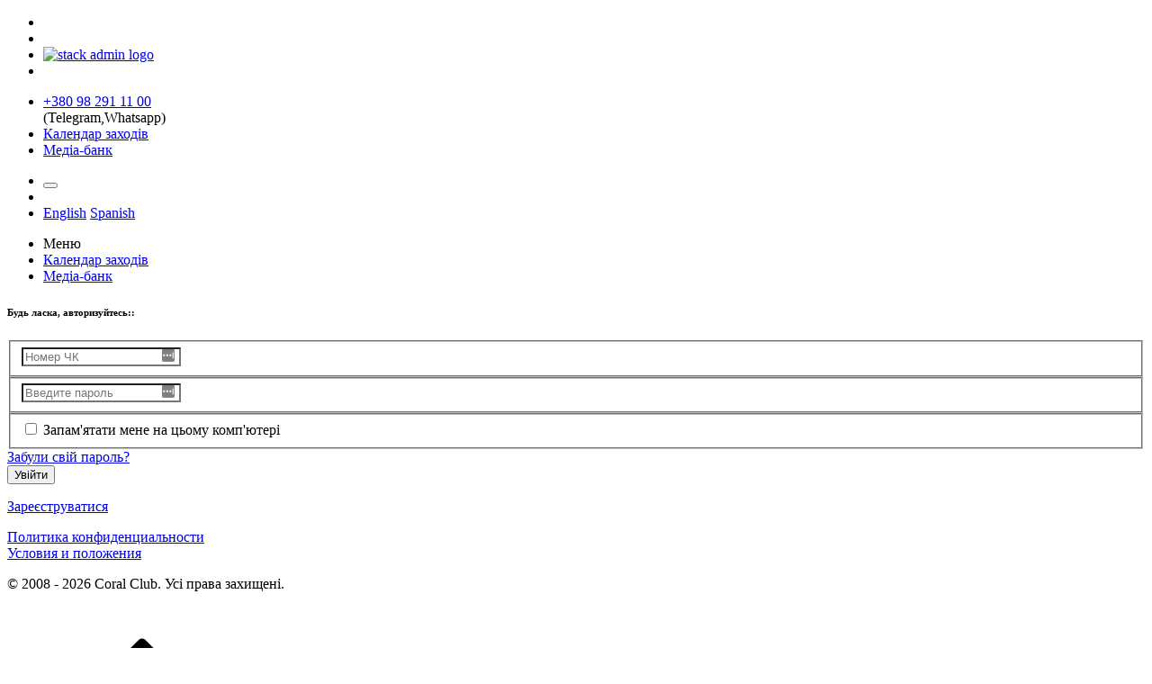

--- FILE ---
content_type: text/html; charset=UTF-8
request_url: https://events.coral-club.com/ua/bs_0323/registration_event/
body_size: 8168
content:

<!doctype html>
<html lang=ua>
<head>
    <meta name="viewport" content="width=device-width, initial-scale=1.0, user-scalable=0">
    <title>Авторизация</title>
    <meta http-equiv="Content-Type" content="text/html; charset=UTF-8" />
<script type="text/javascript" data-skip-moving="true">(function(w, d, n) {var cl = "bx-core";var ht = d.documentElement;var htc = ht ? ht.className : undefined;if (htc === undefined || htc.indexOf(cl) !== -1){return;}var ua = n.userAgent;if (/(iPad;)|(iPhone;)/i.test(ua)){cl += " bx-ios";}else if (/Android/i.test(ua)){cl += " bx-android";}cl += (/(ipad|iphone|android|mobile|touch)/i.test(ua) ? " bx-touch" : " bx-no-touch");cl += w.devicePixelRatio && w.devicePixelRatio >= 2? " bx-retina": " bx-no-retina";var ieVersion = -1;if (/AppleWebKit/.test(ua)){cl += " bx-chrome";}else if ((ieVersion = getIeVersion()) > 0){cl += " bx-ie bx-ie" + ieVersion;if (ieVersion > 7 && ieVersion < 10 && !isDoctype()){cl += " bx-quirks";}}else if (/Opera/.test(ua)){cl += " bx-opera";}else if (/Gecko/.test(ua)){cl += " bx-firefox";}if (/Macintosh/i.test(ua)){cl += " bx-mac";}ht.className = htc ? htc + " " + cl : cl;function isDoctype(){if (d.compatMode){return d.compatMode == "CSS1Compat";}return d.documentElement && d.documentElement.clientHeight;}function getIeVersion(){if (/Opera/i.test(ua) || /Webkit/i.test(ua) || /Firefox/i.test(ua) || /Chrome/i.test(ua)){return -1;}var rv = -1;if (!!(w.MSStream) && !(w.ActiveXObject) && ("ActiveXObject" in w)){rv = 11;}else if (!!d.documentMode && d.documentMode >= 10){rv = 10;}else if (!!d.documentMode && d.documentMode >= 9){rv = 9;}else if (d.attachEvent && !/Opera/.test(ua)){rv = 8;}if (rv == -1 || rv == 8){var re;if (n.appName == "Microsoft Internet Explorer"){re = new RegExp("MSIE ([0-9]+[\.0-9]*)");if (re.exec(ua) != null){rv = parseFloat(RegExp.$1);}}else if (n.appName == "Netscape"){rv = 11;re = new RegExp("Trident/.*rv:([0-9]+[\.0-9]*)");if (re.exec(ua) != null){rv = parseFloat(RegExp.$1);}}}return rv;}})(window, document, navigator);</script>


<link href="/bitrix/cache/css/s1/new_form/kernel_main/kernel_main.css?172061328149398" type="text/css"  rel="stylesheet" />
<link href="/bitrix/cache/css/s1/new_form/template_d4924ce3ddcc9c4a677e7e828a4463e3/template_d4924ce3ddcc9c4a677e7e828a4463e3.css?17412513771369521" type="text/css"  data-template-style="true"  rel="stylesheet" />



    <!-- Google Tag Manager -->
    <script data-skip-moving="true">(function(w,d,s,l,i){w[l]=w[l]||[];w[l].push({'gtm.start':
                new Date().getTime(),event:'gtm.js'});var f=d.getElementsByTagName(s)[0],
            j=d.createElement(s),dl=l!='dataLayer'?'&l='+l:'';j.async=true;j.src=
            'https://www.googletagmanager.com/gtm.js?id='+i+dl;f.parentNode.insertBefore(j,f);
        })(window,document,'script','dataLayer','GTM-TWZL4WWG');
    </script>
    <!-- End Google Tag Manager -->

    <!--<link href="https://fonts.googleapis.com/css?family=Montserrat:300,300i,400,400i,500,500i%7COpen+Sans:300,300i,400,400i,600,600i,700,700i"
          rel="stylesheet">-->

    <!--<link rel="stylesheet" type="text/css" href="/css/app-assets/vendors/css/forms/icheck/icheck.css">-->

    

    <!-- HTML5 shim and Respond.js for IE8 support of HTML5 elements and media queries -->
    <!-- WARNING: Respond.js doesn't work if you view the page via file:// -->
    <!--[if lt IE 9]>
            <![endif]-->

                                
    

                
            
    
        
                
    
    

                
    
            
    

            
            <!-- Favicons -->
<!--    <link rel="apple-touch-icon-precomposed" sizes="144x144" href="/favicon.ico">-->
    <link rel="shortcut icon" type="image/x-icon" href="https://ru.coral-club.com/favicon.ico">

    <!-- Global site tag (gtag.js) - Google Analytics -->
        </head>

<body data-open="hover" data-menu="vertical-overlay-menu" data-col="2-columns" class="page vertical-layout vertical-overlay-menu 2-columns menu-expanded fixed-navbar ">

<!-- Google Tag Manager (noscript) -->
<noscript>
    <iframe src="https://www.googletagmanager.com/ns.html?id=GTM-TWZL4WWG" height="0" width="0" style="display:none;visibility:hidden"></iframe>
</noscript>
<!-- End Google Tag Manager (noscript) -->
<!--<div class="panel"></div>-->

<nav class="header-navbar navbar-expand-md navbar navbar-with-menu fixed-top navbar-dark navbar-shadow navbar-brand-center">
    <div class="navbar-wrapper">
        <div class="navbar-header">
            <ul class="nav navbar-nav flex-row">
                <!--<li style="width: 60px; text-align: center" class="nav-item mobile-menu d-md-none mr-auto"><a href="#" class="nav-link nav-menu-main menu-toggle hidden-xs"><i class="ft-menu font-large-1"></i></a></li>
-->

                <li style="width: 40px; text-align: center" class="nav-item mobile-menu mobile-icon d-md-none "><a title="Календар заходів" href="/ua/calendar/" class="nav-link nav-menu-main hidden-xs"><i class="ft-calendar font-large-1"></i></a></li>
                <li style="width: 40px; text-align: center" class="nav-item mobile-menu mobile-icon d-md-none mr-auto "><a title="Медіа-банк" href="/ua/media/" class="nav-link nav-menu-main hidden-xs"><i class="ft-image font-large-1"></i></a></li>

                <li class="nav-item">
                    <a href="/ua/" class="navbar-brand" title="Coral Club">

                                                    <img alt="stack admin logo" src="/local/templates/new_form/images/logo_new_white.png" class="brand-logo">
                                        </a>
                </li>
                <li class="nav-item d-md-none">
                    <a style="width: 40px; text-align: center" data-toggle="collapse" data-target="#navbar-mobile" class="nav-link open-navbar-container"><i class="fa fa-ellipsis-v"></i></a>
                </li>
            </ul>
        </div>
        <div class="navbar-container content">
            <div id="navbar-mobile" class="collapse navbar-collapse">
                <ul class="nav navbar-nav mr-auto float-left">

                
                    <li class="nav-item b-contacts">
                        <div class="b-phone">
                                                                                            <span class="b-phone__text text-nowrap"><a href="tel:+380 98 291 11 00">+380 98 291 11 00</a></br>(Telegram,Whatsapp)</span>                            
                        </div>
                        <div class="b-social"></div>
                    </li>

                                            <li class="dropdown menu-top__item nav-item ">
                            <a class="menu-top__link" title="Календар заходів" href="/ua/calendar/"><i class="ft-calendar"></i><span class="menu-title">Календар заходів</span>
                            </a>
                        </li>
                        <li class="dropdown menu-top__item nav-item ">
                            <a class="menu-top__link" title="Медіа-банк" href="/ua/media/"><i class="ft-image"></i><span class="menu-title">Медіа-банк</span></a>
                        </li>
                        

                </ul>


                <ul class="nav navbar-nav float-right mr-1">
                                            <li class="nav-item login">
                            <!-- Button trigger modal -->
                            <button type="button"  class="btn btn-auth" data-toggle="modal" data-target="#auth">
                                <i class="ficon ft-user"></i>                            </button>
                        </li>
                        <li class="dropdown dropdown-notification nav-item"></li>
                    
                                        <li class="dropdown dropdown-language nav-item  ">
                        <a id="dropdown-flag" href="/ua/" data-toggle="dropdown" aria-haspopup="true"
   aria-expanded="false" class="dropdown-toggle nav-link"><i class="flag-icon flag-icon-ua"></i><span class="selected-language"></span></a>
<div aria-labelledby="dropdown-flag" class="dropdown-menu flag">
            
        <a href="/en/bs_0323/registration_event/" class="dropdown-item"><i class="flag-icon flag-icon-gb"></i><span>English</span></a>
                    
        <a href="/es/bs_0323/registration_event/" class="dropdown-item"><i class="flag-icon flag-icon-es"></i><span> Spanish</span></a>
    </div>

                    </li>
                                        </ul>
            </div>
        </div>
    </div>
</nav>
<!-- ////////////////////////////////////////////////////////////////////////////-->
<!-- main menu-->
<div class="main-menu menu-fixed menu-dark menu-accordion menu-shadow menu-border">

    <div class="main-menu-content">
<!--        <ul id="main-menu-navigation" data-menu="menu-navigation" class="navigation navigation-main">-->
<!--            <li class="navigation-header"><span>--><!--</span><i data-toggle="tooltip" data-placement="right" data-original-title="--><!--" class=" ft-minus"></i></li>-->
<!---->
<!--            <li class="nav-item"><a href="/--><!--/calendar/"><i class="ft-calendar"></i><span class="menu-title">--><!--</span></a></li>-->
<!---->
<!--            <li class="nav-item"><a href="/--><!--/media/"><i class="ft-image"></i><span class="menu-title">--><!--</span></a></li>-->
<!---->
<!--        </ul>-->
        
    <ul id="main-menu-navigation" data-menu="menu-navigation" class="navigation navigation-main">
        <li class=" navigation-header"><span>Меню</span><i data-toggle="tooltip" data-placement="right" data-original-title="Меню" class=" ft-minus"></i></li>
        
                        <li class="nav-item"><a href="/ru/calendar/"><i class="ft-calendar"></i><span  class="menu-title">Календар заходів</span></a></li>
        
                        <li class="nav-item"><a href="/ru/media/"><i class="ft-image"></i><span  class="menu-title">Медіа-банк</span></a></li>
            </ul>
    </div>

</div>
<!-- / main menu-->

<main class="app-content content ">
    <div class="content-wrapper  container ">


                <div class="content-header  row">
            <div class="content-header-left col-md-12 col-12 mb-2">
                                <div class="row breadcrumbs-top">
                                    </div>
            </div>
        </div>
                <div class="content-body">

            <section class="flexbox-container">
    <div class="col-12 d-flex align-items-center justify-content-center">
        <div class="col-md-6 p-0">

            <div class="card m-0">
                <div class="card-header border-0">

                    <h6 class="card-subtitle line-on-side text-muted text-center font-small-3 pt-2">
                        <span>Будь ласка, авторизуйтесь::</span>
                    </h6>
                </div>
                <div class="card-content">
                    <div class="card-body">

                        <!--
                            <div class="bx-auth-title"></div>
                        -->                        <!--<div class="bx-auth-note"></div>-->
                        
                        <form class="form-horizontal form-simple" name="form_auth" method="post" action="/ua/bs_0323/registration_event/?CID=ua&amp;GID=bs_0323">
                            <input type="hidden" name="AUTH_FORM" value="Y" />
                            <input type="hidden" name="TYPE" value="AUTH" />
                                                            <input type="hidden" name="backurl" value="/ua/bs_0323/registration_event/?CID=ua&amp;GID=bs_0323" />
                                                        

                            <fieldset class="form-group position-relative has-icon-left mb-0">
                                <input type="text" class="form-control form-control-lg" name="USER_LOGIN" maxlength="255" value="" id="user-name" placeholder="Номер ЧК" required="" autocomplete="off" style="background-image: url(&quot;[data-uri]&quot;); background-repeat: no-repeat; background-attachment: scroll; background-size: 16px 18px; background-position: 98% 50%; cursor: auto;" aria-invalid="false">
                                <div class="form-control-position">
                                    <i class="ft-user"></i>
                                </div>
                            </fieldset>
                            <fieldset class="form-group position-relative has-icon-left">
                                <input class="form-control form-control-lg" type="password" name="USER_PASSWORD" maxlength="255" id="user-password" placeholder="Введите пароль" required="" autocomplete="off" style="background-image: url(&quot;[data-uri]&quot;); background-repeat: no-repeat; background-attachment: scroll; background-size: 16px 18px; background-position: 98% 50%;"/>
                                <div class="form-control-position">
                                    <i class="fa fa-key"></i>
                                </div>
                            </fieldset>

                                <div class="form-group row">
                                                                            <div class="col-md-6 col-12 text-center text-md-left">
                                            <fieldset>
                                                <input type="checkbox" id="USER_REMEMBER" name="USER_REMEMBER" value="Y" id="remember-me" class="chk-remember">
                                                <label for="remember-me"> Запам'ятати мене на цьому комп'ютері</label>
                                            </fieldset>
                                        </div>
                                    
                                <div class="col-md-6 col-12 text-center text-md-right"><a href="https://ua.coral.club/registration/passwordchange.php" target="_blank" class="card-link">Забули свій пароль?</a></div>
                            </div>

                            <button type="submit" name="Login" class="btn btn-primary btn-lg btn-block"><i class="ft-unlock"></i> Увійти</button>
                        </form>
                    </div>
                </div>
                <div class="card-footer">
                    <div class="">
                        <p class="float-sm-right text-center m-0"><a href="https://ua.coral-club.com/registration/" target="_blank" class="card-link"> Зареєструватися</a></p>
                    </div>
                </div>
            </div>

        </div>
    </div>
</section>



</div>
</div>
</main>
<!-- ////////////////////////////////////////////////////////////////////////////-->

<footer class="footer footer-static footer-transparent">
    <div class="card-footer bg-transparent">
        <div class="row">

            
                        <div class="col-12 text-center line-height-2 font-weight-bold mt-1 mb-1">
                <a href="/ua/policy/" class="b-condition__link">Политика конфиденциальности</a><br>
                <a href="/ua/terms/" class="b-condition__link">Условия и положения</a><br>
            </div>
            <div class="col-12 text-center">
                
<!--
<a href="https://www.facebook.com/coralclub/" target="_blank" class="btn btn-social-icon mr-1 mb-1 btn-outline-facebook">
    <span class="fa fa-facebook"></span>
</a>
<a href="http://www.youtube.com/user/cciofficial" target="_blank" class="btn btn-social-icon mr-1 mb-1 btn-outline-youtube">
    <span class="fa fa-youtube"></span>
</a>
<a href="https://www.instagram.com/coralclub/" target="_blank" class="btn btn-social-icon mr-1 mb-1 btn-outline-instagram">
    <span class="fa fa-instagram font-medium-4"></span>
</a>
<a href="https://vk.com/coralclub" target="_blank" class="btn btn-social-icon mr-1 mb-1 btn-outline-vk">
    <span class="fa fa-vk font-medium-4"></span>
</a>-->
            </div>
            
        </div>
    </div>
    <p class="clearfix blue-grey lighten-2 text-sm-center mb-5 px-2">
                        <span class="float-md-center d-block d-md-inline-block">&copy; 2008 - 2026 Coral Club. Усі права захищені.</span>
            </p>

            </footer>

<div class="scroll-up">
    <svg class="icon">
        <use xlink:href="#arrow-up">
            <svg viewBox="0 0 64 64" id="arrow-up" xmlns="http://www.w3.org/2000/svg" width="100%" height="100%">
                <path
                    d="M3.352 48.296l28.56-28.328 28.58 28.347c.397.394.917.59 1.436.59.52 0 1.04-.196 1.436-.59a2.003 2.003 0 0 0 0-2.849l-29.98-29.735c-.2-.2-.494-.375-.757-.475a2.052 2.052 0 0 0-2.166.456L.479 45.447a2.003 2.003 0 0 0 0 2.849 2.045 2.045 0 0 0 2.873 0z"></path>
            </svg>
        </use>
    </svg>
</div>








<!-- END STACK JS-->


<style>
    #auth .modal-body {
        padding: 0;
    }
</style>

<!-- Modal -->
<div class="modal fade" id="auth" tabindex="-1" role="dialog" aria-labelledby="exampleModalLongTitle"
     aria-hidden="true">
    <div class="modal-dialog" role="document">
        <div class="modal-content">
            <div class="modal-body">
                <section id="auth" class="flexbox-container">
                    <div class="col-12 d-flex align-items-center justify-content-center">
                        <div class="col-md-12 p-0">
                            

<section class="flexbox-container">
    <div class="col-12 d-flex align-items-center justify-content-center">
        <div class="col-md-12 p-0">

            <div class="card m-0">
                <div class="card-header border-0">

                    <h6 class="card-subtitle line-on-side text-muted text-center font-small-3 pt-2">
                        <span>Будь ласка, авторизуйтесь::</span>
                    </h6>
                </div>
                <div class="card-content">
                    <div class="card-body">

                                                <div class="bx-auth-note"></div>

                        <form class="form-horizontal form-simple" name="form_auth" method="post" action="/ua/bs_0323/registration_event/?CID=ua&amp;GID=bs_0323">
                            <input type="hidden" name="AUTH_FORM" value="Y" />
                            <input type="hidden" name="TYPE" value="AUTH" />
                                                            <input type="hidden" name="backurl" value="/ua/bs_0323/registration_event/?CID=ua&amp;GID=bs_0323" />
                                                        

                            <fieldset class="form-group position-relative has-icon-left mb-0">
                                <input type="text" class="form-control form-control-lg" name="USER_LOGIN" maxlength="255" value="" id="user-name_modal" placeholder="Номер ЧК" required="" autocomplete="off" style="background-image: url(&quot;[data-uri]&quot;); background-repeat: no-repeat; background-attachment: scroll; background-size: 16px 18px; background-position: 98% 50%; cursor: auto;" aria-invalid="false">
                                <div class="form-control-position">
                                    <i class="ft-user"></i>
                                </div>
                            </fieldset>
                            <fieldset class="form-group position-relative has-icon-left">
                                <input class="form-control form-control-lg" type="password" name="USER_PASSWORD" maxlength="255" id="user-password_moadal" placeholder="Введите пароль" required="" autocomplete="off" style="background-image: url(&quot;[data-uri]&quot;); background-repeat: no-repeat; background-attachment: scroll; background-size: 16px 18px; background-position: 98% 50%;"/>
                                <div class="form-control-position">
                                    <i class="fa fa-key"></i>
                                </div>
                            </fieldset>

                                <div class="form-group row">
                                                                            <div class="col-md-6 col-12 text-center text-md-left">
                                            <fieldset>
                                                <input type="checkbox" id="USER_REMEMBER_modal" name="USER_REMEMBER" value="Y" id="remember-me_modal" class="chk-remember">
                                                <label for="remember-me"> Запам'ятати мене на цьому комп'ютері</label>
                                            </fieldset>
                                        </div>
                                    

                                                            </div>

                            <button type="submit" name="Login" class="btn btn-primary btn-lg btn-block"><i class="ft-unlock"></i> Увійти</button>
                        </form>
                    </div>
                </div>
                            </div>

        </div>
    </div>
</section>


                        </div>
                    </div>
                </section>
            </div>
        </div>
    </div>
</div>






<script type="text/javascript">if(!window.BX)window.BX={message:function(mess){if(typeof mess=='object') for(var i in mess) BX.message[i]=mess[i]; return true;}};</script>
<script type="text/javascript">(window.BX||top.BX).message({'LANGUAGE_ID':'ua','FORMAT_DATE':'DD.MM.YYYY','FORMAT_DATETIME':'DD.MM.YYYY HH:MI:SS','COOKIE_PREFIX':'BITRIX_SM','SERVER_TZ_OFFSET':'10800','SITE_ID':'s1','USER_ID':'','SERVER_TIME':'1768393223','USER_TZ_OFFSET':'0','USER_TZ_AUTO':'Y','bitrix_sessid':'8cb5b8a3b5877e647f4239e7ded7f1fd'});</script><script type="text/javascript" src="/bitrix/cache/js/s1/new_form/kernel_main/kernel_main.js?1720684793268494"></script>
<script type="text/javascript" src="/bitrix/js/main/core/core_db.min.js?14411050674928"></script>
<script type="text/javascript" src="/bitrix/js/main/core/core_frame_cache.min.js?14416256469676"></script>
<script type="text/javascript">BX.setJSList(['/bitrix/js/main/core/core.js?144162564669133','/bitrix/js/main/core/core_ajax.js?144110506720575','/bitrix/js/main/json/json2.min.js?14411050683467','/bitrix/js/main/core/core_ls.js?14411050677365','/bitrix/js/main/core/core_fx.js?14411050679592','/bitrix/js/main/session.js?14411050682511','/bitrix/js/main/core/core_window.js?144110506774831','/bitrix/js/main/core/core_popup.js?144110506728778','/bitrix/js/main/core/core_date.js?144110506734102','/bitrix/js/main/core/core_timer.js?14411050674311','/bitrix/js/main/dd.js?144110506710717','/local/templates/new_form/css/app-assets/js/jquery.min.js?169995736886663','/local/templates/new_form/css/app-assets/vendors/js/vendors.min.js?1699957318214108','/local/templates/new_form/css/app-assets/vendors/js/forms/extended/inputmask/jquery.inputmask.bundle.min.js?169995732672592','/local/templates/new_form/css/app-assets/vendors/js/forms/extended/maxlength/bootstrap-maxlength.js?169995739818433','/local/templates/new_form/css/app-assets/vendors/js/forms/icheck/icheck.min.js?16999573114942','/local/templates/new_form/css/app-assets/vendors/js/forms/validation/jqBootstrapValidation.js?169995742161297','/local/templates/new_form/css/app-assets/vendors/js/extensions/toastr.min.js?16999573965243','/local/templates/new_form/css/app-assets/js/core/app-menu.min.js?169995739127810','/local/templates/new_form/css/app-assets/js/core/app.min.js?16999573416297','/local/templates/new_form/css/app-assets/js/scripts/extensions/toastr.min.js?16999573355357','/local/templates/new_form/css/app-assets/js/scripts/forms/extended/form-inputmask.min.js?16999572921577','/local/templates/new_form/css/app-assets/js/scripts/forms/extended/form-maxlength.min.js?16999573331699','/local/templates/new_form/css/app-assets/js/wow.js?169995742715751','/local/templates/new_form/css/app-assets/js/scripts/forms/form-login-register.min.js?1699957376465','/local/templates/new_form/css/app-assets/js/jquery.fancybox.js?1699957422150953']); </script>
<script type="text/javascript">BX.setCSSList(['/bitrix/js/main/core/css/core.css?14411050672854','/bitrix/js/main/core/css/core_popup.css?144110506734473','/bitrix/js/main/core/css/core_date.css?14411050679689','/local/templates/new_form/css/app-assets/vendors/css/forms/icheck/icheck.css?16999573111628','/local/templates/new_form/css/app-assets/css/bootstrap.css?1699957300149060','/local/templates/new_form/css/app-assets/css/modal_bootstrap_v4.4.css?16999573234530','/local/templates/new_form/css/app-assets/fonts/Open_Sans.css?169995730031826','/local/templates/new_form/css/app-assets/fonts/feather/style.min.css?16999572929180','/local/templates/new_form/css/app-assets/fonts/font-awesome/css/font-awesome.min.css?1699957343161486','/local/templates/new_form/css/app-assets/fonts/flag-icon-css/css/flag-icon.min.css?169995733033205','/local/templates/new_form/css/app-assets/vendors/css/extensions/pace.css?1699957422340','/local/templates/new_form/css/app-assets/vendors/css/extensions/toastr.css?16999573607842','/local/templates/new_form/css/app-assets/vendors/css/pickers/daterange/daterangepicker.css?16999573148402','/local/templates/new_form/css/app-assets/vendors/css/pickers/pickadate/pickadate.css?16999573816738','/local/templates/new_form/css/app-assets/vendors/css/forms/icheck/custom.css?16999572981865','/local/templates/new_form/css/app-assets/css/app.min.css?1699957349363102','/local/templates/new_form/css/app-assets/core/menu/menu-types/horizontal-menu.min.css?16999574183297','/local/templates/new_form/css/app-assets/css/pages/error.min.css?169995732828','/local/templates/new_form/css/app-assets/css/plugins/extensions/toastr.min.css?1699957404452','/local/templates/new_form/css/app-assets/css/plugins/forms/wizard.min.css?16999574076581','/local/templates/new_form/css/app-assets/css/pages/login-register.min.css?1699957325363','/local/templates/new_form/css/app-assets/css/animate.css?169995731875599','/local/templates/new_form/css/app-assets/css/jquery.fancybox.css?169995736317670','/local/templates/new_form/css/style.css?174107088418014','/local/templates/new_form/components/bitrix/breadcrumb/breadcrumb/style.css?1699957421467','/local/templates/new_form/styles.css?1699957417190','/local/templates/new_form/template_styles.css?1719914886426204']); </script>


<script type="text/javascript" src="/bitrix/cache/js/s1/new_form/template_d1feb06ffa31c6f5148d3084620110bd/template_d1feb06ffa31c6f5148d3084620110bd.js?1720612703678857"></script>
<script type="text/javascript">var _ba = _ba || []; _ba.push(["aid", "a61cf63c0e82a6594bf1223fd72567d1"]); _ba.push(["host", "events.coral-club.com"]); (function() {var ba = document.createElement("script"); ba.type = "text/javascript"; ba.async = true;ba.src = (document.location.protocol == "https:" ? "https://" : "http://") + "bitrix.info/ba.js";var s = document.getElementsByTagName("script")[0];s.parentNode.insertBefore(ba, s);})();</script>



<script src="/local/templates/new_form/css/app-assets/js/html5shiv.min.js"></script>
<script src="/local/templates/new_form/css/app-assets/js/respond.min.js"></script>
<script async src="https://www.googletagmanager.com/gtag/js?id=G-8547DNDCB2"></script>
<script>
      window.dataLayer = window.dataLayer || [];
      function gtag(){dataLayer.push(arguments);}
      gtag('js', new Date());

      gtag('config', 'G-8547DNDCB2');
    </script>

<script>

        try{document.form_auth.USER_LOGIN.focus();}catch(e){}
    </script><script>


    $(document).ready(function () {
        $('.menu-toggle').on("click", function (e) {
            if ($('.page').hasClass('menu-open')) {
                $('.page').removeClass('menu-open');
                $('.page').addClass('menu-hide');
            } else {
                $('.page').removeClass('menu-hide');
                $('.page').addClass('menu-open');

            }

        });
    });


    //scroll top
    var scrollTop = 750;
    $(window).scroll(function () {
        var scroll = $(this).scrollTop();
        if (scroll >= scrollTop) {
            //var heightHeader=$('.header-main-wrap').height();
            $('.scroll-up').addClass('scroll-up--show');
        }
        else {
            $('.scroll-up').removeClass('scroll-up--show');
        }
    });

    $('.scroll-up').click(function () {
        $('html, body').animate({scrollTop: 0}, 800);
        return false;
    });
    //scroll top ===end
</script><script src="/local/templates/new_form/css/app-assets/vendors/js/forms/icheck/icheck.min.js" type="text/javascript"></script><script src="/local/templates/new_form/css/app-assets/js/scripts/forms/checkbox-radio.min.js" type="text/javascript"></script><script>
    new WOW().init();
</script><script>

        try{document.form_auth.USER_LOGIN.focus();}catch(e){}
    </script><script>
    var eventCode = 'bs_0323';

    if ('fatlab_2020' == eventCode) {
        $('.brand-logo').parent().parent().addClass('none');
        $('.menu-home').html('');

        $('.b-phone__text').html('<a href="tel:8(985)145-51-77">8(985)145-51-77</a>');
        $('.b-phone').css('display', 'flex');
        $('.b-contacts').css('display', 'flex');
        $('.b-contacts').css('align-items', 'center');
    }




</script></body>
</html>
